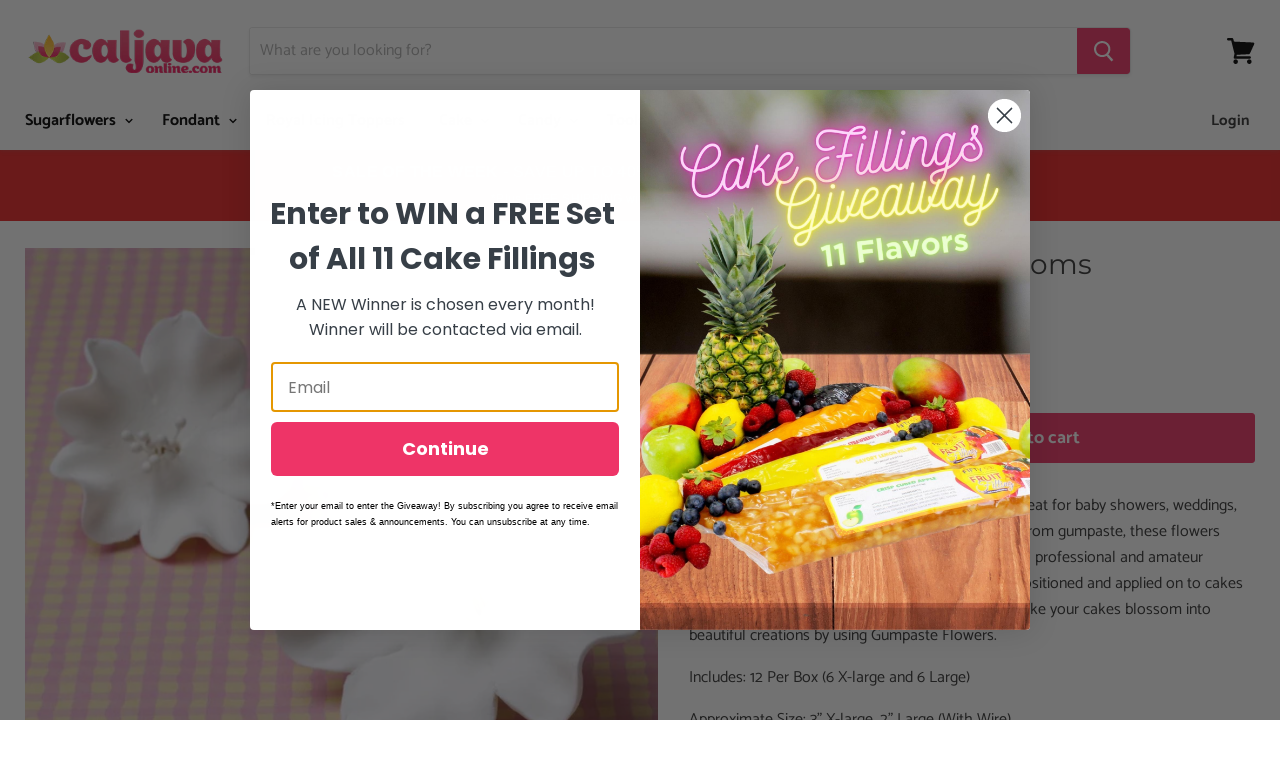

--- FILE ---
content_type: application/javascript
request_url: https://a.klaviyo.com/media/js/analytics/analytics.js
body_size: -119
content:
!function(){var e="onsite-modules",n=document;var c=window.__klKey||function(){var e=window._learnq;if(e&&e instanceof Array)for(var n=0;n<e.length;n+=1){var c=e[n];if("account"===(null==c?void 0:c[0]))return null==c?void 0:c[1]}return null}();if(c){var a=function(){for(var e,c=/klaviyo.com.*klaviyo.js/,a=n.getElementsByTagName("script"),t=0;t<a.length;t+=1){var o=a[t];if(o&&c.exec(o.src)){e=o;break}}if(!e)return null;var r=new RegExp("[?&]".concat("module","=([^&#]*)")).exec(e.src);return r&&r[1]&&decodeURI(r[1])||null}(),t=a?"&module=".concat(a):"",o=n.createElement("script");o.type="text/javascript",o.async=!0,o.src="https://static.klaviyo.com/onsite/js/klaviyo.js?company_id=".concat(c).concat(t,""),n.head.appendChild(o)}else!function(n){var c;try{c=localStorage.getItem("debug")}catch(e){return}c&&-1!==c.indexOf(e)&&console.log("".concat(e," - ").concat(n))}("exiting | could not find company ID")}();


--- FILE ---
content_type: text/javascript; charset=utf-8
request_url: https://caljavaonline.com/products/extra-large-cherry-blossoms-white.js
body_size: 751
content:
{"id":147549294,"title":"Extra Large Cherry Blossoms","handle":"extra-large-cherry-blossoms-white","description":"\u003cp\u003eThese beautiful Extra Large Cherry Blossoms are great for baby showers, weddings, and a variety of celebrations.  Readymade by hand from gumpaste, these flowers offer a way of decorating cakes hassle free for both professional and amateur decorators.  Each flower is wired and can be easy positioned and applied on to cakes or cupcakes.  Achieve a realistic appearance and make your cakes blossom into beautiful creations by using Gumpaste Flowers.\u003c\/p\u003e\n\u003cp\u003eIncludes: 12 Per Box (6 X-large and 6 Large)\u003c\/p\u003e\n\u003cp\u003eApproximate Size: 3\" X-large, 2\" Large (With Wire)\u003c\/p\u003e\n\u003cp\u003eColor:  White\u003c\/p\u003e\n\u003cp\u003e\u003ciframe src=\"\/\/www.youtube.com\/embed\/XIm-a21-Zlw\" width=\"460\" height=\"260\"\u003e\u003c\/iframe\u003e\u003c\/p\u003e","published_at":"2013-07-16T15:00:00-07:00","created_at":"2013-07-16T15:00:02-07:00","vendor":"SUGAR CREATIONS (SCI - PHL)","type":"Gumpaste Flowers","tags":["blossoms","flowers","gumpaste flowers","white"],"price":3141,"price_min":3141,"price_max":3141,"available":true,"price_varies":false,"compare_at_price":3141,"compare_at_price_min":3141,"compare_at_price_max":3141,"compare_at_price_varies":false,"variants":[{"id":336860044,"title":"Default Title","option1":"Default Title","option2":null,"option3":null,"sku":"CHL","requires_shipping":true,"taxable":false,"featured_image":null,"available":true,"name":"Extra Large Cherry Blossoms","public_title":null,"options":["Default Title"],"price":3141,"weight":0,"compare_at_price":3141,"inventory_quantity":56,"inventory_management":"shopify","inventory_policy":"deny","barcode":"","requires_selling_plan":false,"selling_plan_allocations":[]}],"images":["\/\/cdn.shopify.com\/s\/files\/1\/0229\/7313\/products\/CHL-WH---1-Main.jpg?v=1762526023","\/\/cdn.shopify.com\/s\/files\/1\/0229\/7313\/products\/CHL-WH---4.jpg?v=1474157900","\/\/cdn.shopify.com\/s\/files\/1\/0229\/7313\/products\/CHL-WH---2.jpg?v=1474157903","\/\/cdn.shopify.com\/s\/files\/1\/0229\/7313\/products\/CHL-WH---3.jpg?v=1474157908","\/\/cdn.shopify.com\/s\/files\/1\/0229\/7313\/products\/CHL-WH---5.jpg?v=1474157913"],"featured_image":"\/\/cdn.shopify.com\/s\/files\/1\/0229\/7313\/products\/CHL-WH---1-Main.jpg?v=1762526023","options":[{"name":"Title","position":1,"values":["Default Title"]}],"url":"\/products\/extra-large-cherry-blossoms-white","media":[{"alt":"Large White Cherry Blossoms handmade cake decorations (2 sizes). Wholesale cake decoration supply. Caljava","id":3848339516,"position":1,"preview_image":{"aspect_ratio":1.0,"height":1008,"width":1008,"src":"https:\/\/cdn.shopify.com\/s\/files\/1\/0229\/7313\/products\/CHL-WH---1-Main.jpg?v=1762526023"},"aspect_ratio":1.0,"height":1008,"media_type":"image","src":"https:\/\/cdn.shopify.com\/s\/files\/1\/0229\/7313\/products\/CHL-WH---1-Main.jpg?v=1762526023","width":1008},{"alt":"Large White Cherry Blossoms handmade cake decorations (2 sizes). Wholesale cake decoration supply. Caljava","id":3848372284,"position":2,"preview_image":{"aspect_ratio":1.0,"height":1008,"width":1008,"src":"https:\/\/cdn.shopify.com\/s\/files\/1\/0229\/7313\/products\/CHL-WH---4.jpg?v=1474157900"},"aspect_ratio":1.0,"height":1008,"media_type":"image","src":"https:\/\/cdn.shopify.com\/s\/files\/1\/0229\/7313\/products\/CHL-WH---4.jpg?v=1474157900","width":1008},{"alt":"Large White Cherry Blossoms handmade cake decorations (2 sizes). Wholesale cake decoration supply. Caljava","id":3848405052,"position":3,"preview_image":{"aspect_ratio":1.0,"height":1008,"width":1008,"src":"https:\/\/cdn.shopify.com\/s\/files\/1\/0229\/7313\/products\/CHL-WH---2.jpg?v=1474157903"},"aspect_ratio":1.0,"height":1008,"media_type":"image","src":"https:\/\/cdn.shopify.com\/s\/files\/1\/0229\/7313\/products\/CHL-WH---2.jpg?v=1474157903","width":1008},{"alt":"Large White Cherry Blossoms handmade cake decorations (2 sizes). Wholesale cake decoration supply. Caljava","id":3848437820,"position":4,"preview_image":{"aspect_ratio":1.0,"height":1008,"width":1008,"src":"https:\/\/cdn.shopify.com\/s\/files\/1\/0229\/7313\/products\/CHL-WH---3.jpg?v=1474157908"},"aspect_ratio":1.0,"height":1008,"media_type":"image","src":"https:\/\/cdn.shopify.com\/s\/files\/1\/0229\/7313\/products\/CHL-WH---3.jpg?v=1474157908","width":1008},{"alt":"Large White Cherry Blossoms handmade cake decorations (2 sizes). Wholesale cake decoration supply. Caljava","id":3848470588,"position":5,"preview_image":{"aspect_ratio":1.0,"height":1008,"width":1008,"src":"https:\/\/cdn.shopify.com\/s\/files\/1\/0229\/7313\/products\/CHL-WH---5.jpg?v=1474157913"},"aspect_ratio":1.0,"height":1008,"media_type":"image","src":"https:\/\/cdn.shopify.com\/s\/files\/1\/0229\/7313\/products\/CHL-WH---5.jpg?v=1474157913","width":1008}],"requires_selling_plan":false,"selling_plan_groups":[]}